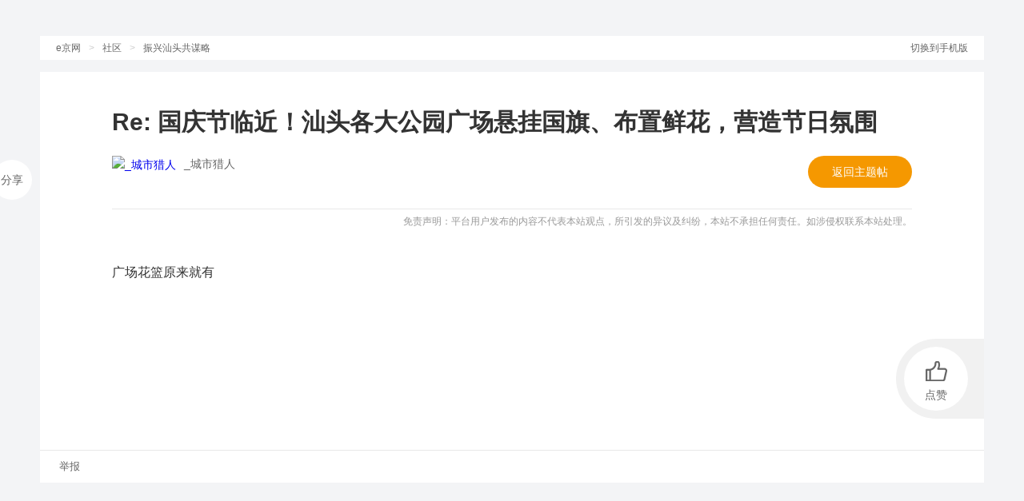

--- FILE ---
content_type: text/html; charset=utf-8
request_url: https://club.st001.com/reply-1066-11589911.html
body_size: 3056
content:
<!DOCTYPE html>
<!--[if lt IE 7]><html lang="zh-CN" class="ie6 no-js"><![endif]-->
<!--[if IE 7]><html lang="zh-CN" class="ie7 no-js"><![endif]-->
<!--[if IE 8]><html lang="zh-CN" class="ie8 no-js"><![endif]-->
<!--[if IE 9]><html lang="zh-CN" class="ie9 no-js"><![endif]-->
<!--[if (gt IE 9)|(!IE)]><!--><html lang="zh-CN" class=""><!--<![endif]-->
<head>
<meta charset="utf-8"/>
<meta http-equiv="Cache-Control" content="no-siteapp" />
<meta name="applicable-device" content="pc" />
<title>Re: 国庆节临近！汕头各大公园广场悬挂国旗、布置鲜花，营造节日氛围 - 振兴汕头共谋略 - 汕头e京网(st001.com)</title>
<meta name="keywords" content="振兴汕头共谋略" />
<meta name="description" content="广场花篮原来就有" />
<meta http-equiv="X-UA-Compatible" content="IE=edge,chrome=1" /><meta name="renderer" content="webkit" /><meta name="force-rendering" content="webkit" /><link rel="dns-prefetch" href="//static.stpk.cn" />
<link href="/css/layout-css?v=JTpdw17r3zvruFWEKXgBrOusf0XWg_ET_2oS8tIjnJM1" rel="stylesheet"/>
<link href="https://static.stpk.cn/social-share.js/1.0.16/css/share.min.css" rel="stylesheet"/>
<link rel="shortcut icon" href="https://static.stpk.cn/favicon.ico"/><link rel="icon" href="https://static.stpk.cn/favicon.ico" type="image/x-icon" />
<script>
function getEleById(id) {return document.getElementById(id)}
var $CONFIG = { location: "", auth: "fail", user: {adults:true} };
var _hmt=_hmt||[];
(function(){
var hm=document.createElement("script");hm.src="//hm.baidu.com/hm.js?d946719d23262d086af661fde3b00ac2";
var s=document.getElementsByTagName("script")[0];s.parentNode.insertBefore(hm,s);
})();
!function(p){"use strict";!function(t){var s=window,e=document,i=p,c="".concat("https:"===e.location.protocol?"https://":"http://","sdk.51.la/js-sdk-pro.min.js"),n=e.createElement("script"),r=e.getElementsByTagName("script")[0];n.type="text/javascript",n.setAttribute("charset","UTF-8"),n.async=!0,n.src=c,n.id="LA_COLLECT",i.d=n;var o=function(){s.LA.ids.push(i)};s.LA?s.LA.ids&&o():(s.LA=p,s.LA.ids=[],o()),r.parentNode.insertBefore(n,r)}()}({id:"K18x6nzMEPzOFDIt",ck:"K18x6nzMEPzOFDIt"});
</script>
<script src="https://static.stpk.cn/combo?/requirejs/require.js,config.js,/lazysizes/5.3.1/lazysizes.min.js"></script>
<script src="https://zhanwei.st001.com/content/init?p=ezeem"></script>
</head>
<body>
<script>
(function(){
var bp=document.createElement("script");var curProtocol=window.location.protocol.split(":")[0];
bp.src=curProtocol==="https"?"https://zz.bdstatic.com/linksubmit/push.js":"http://push.zhanzhang.baidu.com/push.js";
var s=document.getElementsByTagName("script")[0];s.parentNode.insertBefore(bp,s);
})();
</script>
<div id="topbar"></div>
<div class="clearfix" id="wrapper" style="padding-top: 15px">
<div class="imgad-content">
<div class="imgad-1180w"><div class="zwbyegg" id="ezeem_gr_19" data-pid="19" data-responsive="false" data-width="1180" data-height="70"></div><script>(window.$VDA=window.$VDA||[]).push({"pid":19,"key":"ezeem_gr_19"});</script></div>
<div class="imgad-1180w"><div class="zwbyegg" id="ezeem_hy_88" data-pid="88" data-responsive="false" data-width="2360" data-height="140"></div><script>(window.$VDA=window.$VDA||[]).push({"pid":88,"key":"ezeem_hy_88"});</script></div>
</div>
<div class="location-bar"><a id="gotomp" class="location-bar-R" href="https://m.st001.com/thread/1066-11580329.html">切换到手机版</a><a href="http://www.st001.com/" rel="external">e京网</a>&gt;<a href="/">社区</a>&gt;<a href="/1066.html">振兴汕头共谋略</a></div>
<div class="article-content-wrap">
<div class="article-content-title">Re: 国庆节临近！汕头各大公园广场悬挂国旗、布置鲜花，营造节日氛围</div>
<div class="article-content-userinfo">
<a class="article-content-adbtn" href="/thread-1066-11580329.html">返回主题帖</a>
<a class="article-content-userface" href="http://blog.st001.com/338735" target="blog"><img class="lazyloaded" src="//users.st001.com/5F/35/5/338735/face/100100.jpg" alt="_城市猎人" /></a>
<div class="article-content-userinfo-name"><a href="http://blog.st001.com/338735" target="blog">_城市猎人</a></div>
</div>
<div class="statement">免责声明：平台用户发布的内容不代表本站观点，所引发的异议及纠纷，本站不承担任何责任。如涉侵权联系本站处理。</div>
<div class="article-content-main" style="background-position-x:890px">
<div class="article-content-imgad240x130"><div class="zwbyegg" id="ezeem_gs_20" data-pid="20" data-responsive="false" data-width="130" data-height="240"></div><script>(window.$VDA=window.$VDA||[]).push({"pid":20,"key":"ezeem_gs_20"});</script></div>
<article class="detail word-wrap"><p>广场花篮原来就有</p></article>
<div class="clearfix"></div>
</div>
<div class="article-content-share hidden">分享<div id="shareBtn" class="social-share" data-image="http://www.st001.com/images/logo.gif" data-weibo-key="640340726" data-wechat-qrcode-helper="<p>微信里点“发现”，扫一下二维码</p><p>便可将本文分享至好友或朋友圈。</p>" data-wechat-qrcode-size="128" data-sites="wechat,weibo,qq"></div></div>
<div class="article-content-btn"><a class="style1 btn-like" id="like" href="javascript:;" data-fn="fn-like" data-bid="1066" data-tid="11580329" data-rid="11589911">点赞</a></div>
<ul class="article-content-setbar">
<li><a href="https://jubao.st001.com/report.html?referrer=https%3a%2f%2fclub.st001.com%2freply-1066-11589911.html" target="_blank">&nbsp;举报</a></li>
</ul>
</div>
</div>
<div id="footer"></div><script type="text/template" id="tpl-fn-promo">{{template}}</script><script>$CONFIG.viewMode = "";
var $view=getEleById("view_"+(["poster","hot"].indexOf($CONFIG.viewMode)===-1?"all":$CONFIG.viewMode)); !!$view && ($view.className = "current");
require.config({ paths: {"social-share": "social-share.js/1.0.16/js/social-share.min"} });
require(["/js/topic-addition.js", "social-share"], function(addition) {
  addition.init();
  socialShare("#shareBtn", {sites: ["wechat", "weibo", "qq"]});
  getEleById("shareBtn").parentNode.className = "article-content-share";
  var $goto = getEleById("gotomp"), $qrcodeEle;
  $goto.onmouseenter = function (e) {
    if (!$qrcodeEle) {
      let $wrapper = document.createElement("div");
      $wrapper.className = "qrcode-wrapper"
      $wrapper.innerHTML = '<h4>手机扫码访问</h4><div class="qrcode" id="showQRCode"></div>';
      $goto.appendChild($wrapper);
      $qrcodeEle = getEleById("showQRCode");
      new QRCode($qrcodeEle, { text: e.target.dataset.href, width: 164, height: 164, colorDark : "#000000", colorLight : "#ffffff", correctLevel : QRCode.CorrectLevel.H });
    }
    $goto.classList.remove("hide-qrcode");
  }
  $goto.onmouseleave = function (e) {
    e.target.classList.add("hide-qrcode");
  }
});
require(["jquery", "fancybox"], function($) {
  var $fancybox = $("#articleWrap").find(".fancybox");
  $fancybox.on("click", function(e){e.currentTarget.setAttribute("target", "_self")}).fancybox({transitionEffect:"slide",buttons:["slideShow","zoom","close"]});
});</script>
<script>
var $nav = getEleById($CONFIG.location);
!!$nav && ($nav.className = "current");
EGG.lazy=!0;EGG.render();
require(["nav.topbar","ezSidebar","nav.footer"], function(topbar, side){topbar({width:"auto"}, "#topbar"); side({boardId: 1066});});
require.config({paths:{"sweetalert":"sweetalert/2.1.2/sweetalert.min"}});
require(["/js/anti-indulged.min.js"], function(i){i.init($CONFIG.user.adults)});
(function(){var s=document.createElement("script");s.async=true;s.src="//www.st001.com/counter";s.setAttribute("referrerpolicy","no-referrer-when-downgrade");var x=document.getElementsByTagName("script")[0];x.parentNode.insertBefore(s,x)})();
</script>
</body>
</html>

--- FILE ---
content_type: text/css; charset=utf-8
request_url: https://club.st001.com/css/layout-css?v=JTpdw17r3zvruFWEKXgBrOusf0XWg_ET_2oS8tIjnJM1
body_size: 8933
content:
@charset "utf-8";html,body{height:100%}html,body,h3,h4,h5,ul,li,ol,p{margin:0;padding:0}article,aside,details,figcaption,figure,footer,header,hgroup,menu,nav,section{display:block}h3,h4,h5{font-weight:normal}a,input,textarea,button{outline:0;-webkit-tap-highlight-color:transparent}body{background-color:#f3f4f6;font:14px/1.675 'Microsoft YaHei',Verdana,Geneva,sans-serif}li{list-style:none}img{border:0}a{text-decoration:none}button.invalid{border-color:#ccc!important;background-color:#ccc!important}.hide,.hidden{display:none}.show{display:block}.center-block{display:block;margin-right:auto;margin-left:auto}.pull-left{float:left}.pull-right{float:right}.affix{position:fixed}.pr{position:relative}.text-hide{font:0/0 a;color:transparent;text-shadow:none;background-color:transparent;border:0}.word-wrap{white-space:normal;word-break:break-all;word-wrap:break-word}.ellipsis{overflow:hidden;text-overflow:ellipsis;white-space:nowrap}.clearfix:before,.clearfix:after{display:table;content:" ";font-size:0;line-height:0}.clearfix:after{clear:both}a[class*=-btn].loading,label[class*=-btn].loading{position:relative}a[class*=-btn].loading::first-line,label[class*=-btn].loading::first-line {color:transparent}a[class*=-btn].loading::before,label[class*=-btn].loading::before{position:absolute;top:0;right:0;bottom:0;left:0;width:4px;height:4px;margin:auto;content:'';border-radius:100%;box-shadow:0 -10px 0 1px currentColor,10px 0 currentColor,0 10px currentColor,-10px 0 currentColor,-7px -7px 0 .5px currentColor,7px -7px 0 1.5px currentColor,7px 7px currentColor,-7px 7px currentColor;-webkit-animation:spinZoom 1s steps(8) infinite;animation:spinZoom 1s steps(8) infinite}@-webkit-keyframes spinZoom{0%{-webkit-transform:scale(.75) rotate(0)}100%{-webkit-transform:scale(.75) rotate(360deg)}}@keyframes spinZoom{0%{transform:scale(.75) rotate(0)}100%{transform:scale(.75) rotate(360deg)}}.lazyload{opacity:.3}.lazyloading{background:#f7f7f7 url(//static.stpk.cn/images/loading/loader.gif) no-repeat center;opacity:1;transition:opacity 300ms}.pagination{clear:both;*zoom:1;margin:20px 10px 10px;line-height:24px;text-align:right}.pagination:after{content:"";display:block;clear:both;height:0;visibility:hidden}.pagination a,.pagination span,.pagination input{display:inline-block;min-width:14px;margin:10px 3px 18px;padding:1px 5px;border:1px solid #dbdbdb;border-radius:3px;background-color:#fff;font:14px/1.675 Tahoma,Arial,Helvetica,sans-serif;text-align:center}.pagination a{color:#999;text-decoration:none}.pagination a:hover,.pagination a:active{color:#666;text-decoration:underline}.pagination span.current{border-color:#eee;color:#333}.pagination input{width:20px;margin-top:-4px;padding:4px 5px}.pagination span.disabled,.pagination span.previous,.pagination span.next{display:none}.errorview-tips{clear:both;margin:4em auto 2em;color:#333;text-align:center;font-size:20px;font-weight:700}.err-tips{clear:both;margin-top:2em;margin-bottom:2em;text-align:center}.deleted-tips{clear:both;margin:0;color:#666;font-size:14px;-webkit-user-select:none;-moz-user-select:none;-ms-user-select:none;user-select:none}.separation{margin-top:.5em;margin-bottom:.5em}.swal-ezeem .swal-title{font-size:26px}.swal-ezeem-warning{width:516px}.swal-ezeem-warning .swal-text{color:#333;text-align:center}#wrapper{width:1180px;padding:0 10px;margin:auto}.title-typeA{clear:both;height:40px;padding:0 15px;font-size:16px;line-height:40px;color:#666;border-bottom:1px solid #e1e1e1}.title-typeA span{display:block;float:left;margin:10px 10px 10px 0;width:5px;height:20px;border-radius:2px;background-color:#f03}.title-typeA .more{float:right;font-size:12px;color:#999}.title-typeB{clear:both;height:40px;font-size:16px;line-height:40px;color:#666;border-bottom:1px solid #f03}.title-typeB a{display:block;float:left;width:33%;height:40px;color:#666;text-align:center}.title-typeB a:last-child{width:34%}.title-typeB .current,.title-typeB a:hover{color:#fff;font-weight:bold;background-color:#f03}.imgad-200x100{display:block;width:200px;height:100px;margin-bottom:10px}.imgad-200x100 img{width:200px;height:100px;border-radius:3px}.imgad-content{width:1180px;overflow:hidden;margin-bottom:10px;font-size:0;line-height:0}.imgad-content a{font-size:0;line-height:0}.imgad-content a img{border-radius:2px}.imgad-content .imgad-1180w,.imgad-580w,.imgad-280w{clear:both;width:1200px;overflow:hidden;margin-bottom:10px}.imgad-content .imgad-1180w img{width:1180px}.imgad-content .imgad-580w img{width:580px}.imgad-content .imgad-580w .zwbyegg{float:left;width:580px;margin-right:20px}.imgad-content .imgad-580w .zwbyegg:last-child{padding:0}.imgad-content .imgad-280w img{width:280px}.imgad-content .imgad-280w .zwbyegg{float:left;width:280px;margin-right:20px}.imgad-content .imgad-280w .zwbyegg:last-child{margin-right:0}.column-header{margin-bottom:20px;border-bottom:1px solid #ccc;background-color:#fff}.column-header-content{width:1120px;height:80px;margin:0 auto;padding:10px 30px}.column-header-logo{float:left;padding-top:5px}.column-header-nav{float:left;margin-left:100px;padding:25px 0}.column-header-nav a{float:left;height:30px;margin:0 10px;padding:0 20px;font-size:18px;line-height:30px;color:#333;display:block;border-radius:15px}.column-header-nav .current{background-color:#e8e8e8}.user-tag{height:20px;margin-left:5px;padding:0 5px;font-size:12px;line-height:20px;text-align:center;border-width:1px;border-style:solid;border-radius:10px}.user-tag-talent{color:#83bbff;border-color:#83bbff}.article-item-wrap{background:#fff}.article-item-content{position:relative;background-color:#fff;padding-top:10px;overflow:hidden;border-bottom:1px dotted #e8e8e8}.article-item-content:last-child{border-bottom:0}.article-item-content:hover{background:#f6fbff}.article-item-content .article-title{padding:0 20px 10px 70px;font-size:18px;line-height:24px;display:block}.article-item-content .article-title img{width:20px;vertical-align:middle}.article-item-content .article-title a:link{color:#333}.article-item-content .article-title a:visited{color:#06c}.article-item-content .article-title a.fcAA0000{color:#a00}.article-item-content .article-title a.fc000000{color:#000}.article-item-content .article-title a.fc0080C0{color:#0080c0}.article-item-content .article-title a.fcFF6600{color:#f60}.article-item-content .article-title a.fc00AA00{color:#0a0}.article-item-content .article-title a.fcFF0000{color:red}.article-item-content .article-title a.proTips{color:#f90;font-size:13px}.article-item-content .article-imgitem{position:relative;width:630px;height:180px;overflow:hidden;padding:10px 0 10px 60px}.article-item-content .article-imgitem a{float:left;display:block;width:180px;height:180px;margin:0 10px}.article-item-content .article-imgitem img{display:inline-block;min-width:100%;height:100%;vertical-align:middle}.article-item-content .article-item-otherinfo{clear:both;padding:0 20px 20px 20px;font-size:12px;line-height:20px;color:#999;overflow:hidden}.article-item-content .article-item-otherinfo-label{float:left;padding:0 8px;background:#999;font-size:12px;color:#fff}.article-item-content .article-item-otherinfo-date{float:right}.article-item-content .article-item-otherinfo a,.article-item-otherinfo span{padding-left:18px;color:#999}.article-imgitem-more{position:absolute;right:10px;bottom:25px;height:16px;padding:4px 4px 4px 23px;font-size:13px;line-height:16px;color:#fff;background:rgba(0,0,0,.5) url(/images/img-icon-more.png) no-repeat 5px;background-size:14px}.article-item-userinfo{position:relative;padding:10px 10px 10px 20px;overflow:hidden}.article-item-userface{float:left;margin-right:10px}.article-item-userface img{width:40px;border-radius:50%}.article-item-userinfo-name{float:left;font-size:14px;color:#666;line-height:20px}.article-item-userinfo-name a span{margin:0 5px;padding:0 5px;font-size:12px;color:#999;border:.05vw solid #e8e8e8}.article-item-userinfo-name a{color:#666}.article-item-userinfo-name img{height:20px;margin:0 5px -5px 5px;border-radius:0}.article-item-userinfo-date{font-size:12px;color:#999}.article-item-userinfo-date span{padding:0 8px}.article-item-userinfo-label{position:absolute;top:10px;right:20px;padding:0 4px;background:#999;font-size:12px;color:#fff}.article-item-otherbtn{clear:both;font-size:12px;line-height:34px;text-align:center;overflow:hidden;display:-webkit-box;display:-webkit-flex;display:-ms-flexbox;display:-webkit-box;display:-webkit-flex;display:-ms-flexbox;display:flex;-webkit-align-items:center}.article-item-otherbtn a{color:#666;flex:1}.article-item-otherbtn a:last-child{border:0}.article-item-otherbtn a img{width:20px;margin:0 5px -6px 0}.article-item-otherbtn a:active{background-color:#f8f8f8}.article-item-otherbtn .likeit{color:#f93448}.article-item-userinfo-forumlabel{position:absolute;top:10px;right:20px;margin-top:-2px;padding:0 10px;background-color:#dde9fa;font-size:14px;color:#06c;border-radius:3px}.club-article{position:relative;width:850px;padding-bottom:25px}.club-article .forum-tag{width:818px;height:45px;padding:0 16px;border-top:1px solid #f03;background:#fff}.club-article .forum-tag a{float:left;width:102px;height:40px;font-size:16px;line-height:40px;color:#666;text-align:center;display:block;background:#fff url(/images/cutoff-line.png) no-repeat right center}.club-article .forum-tag a:last-child{background-image:none}.club-article .forum-tag .current{height:40px;margin:0;font-size:18px;line-height:40px;color:#fff;font-weight:bold;background:#f03;border-radius:0 0 5px 5px}.club-main-wrap{clear:both;width:850px;float:left}.club-sidebar{width:310px;float:right}.club-forum{background:#fff}.club-forum-tag{width:290px;height:30px;padding:10px 10px;border-top:1px solid #f03;background:#fff}.club-forum-tag a{float:left;width:72px;height:30px;font-size:14px;line-height:30px;color:#666;text-align:center;display:block;background:#fff url(/images/cutoff-line.png) no-repeat right center}.club-forum-tag a:last-child{background-image:none}.club-forum-tag .current{height:30px;margin:0;font-size:16px;line-height:30px;color:#fff;font-weight:bold;background:#f03;border-radius:5px}.club-forum-item{padding:10px 20px 20px 20px;overflow:hidden;overflow:hidden}.club-forum-item a{float:left;width:90px;height:84px;padding:10px 0;display:block;font-size:12px;color:#666;line-height:150%;text-align:center;overflow:hidden;border-radius:10px}.club-forum-item a img{width:60px;height:60px;margin:0 auto 5px auto;display:block;border-radius:25px}.club-forum-item a:hover{background:#f6fbff}.location-bar{height:30px;margin-bottom:15px;padding:0 10px;font-size:12px;line-height:30px;color:#ccc;background:#fff}.location-bar a{padding:0 10px;color:#666}.location-bar a:hover{color:#2561c7}.location-bar .active{padding:0 10px;color:#2561c7}.location-bar-R{position:relative;float:right}.location-bar-R .qrcode-wrapper{position:absolute;top:0;right:-10px;z-index:9;width:200px;height:224px;border:1px solid #eee;box-shadow:0 2px 10px #aaa;background-color:#fff;color:#666;text-align:center}.location-bar-R.hide-qrcode .qrcode-wrapper{display:none}.location-bar-R .qrcode-wrapper h4{height:32px;margin:0;padding:0;background-color:#f3f3f3;font-size:16px;line-height:32px}.location-bar-R .qrcode-wrapper .qrcode{width:164px;margin:12px auto}.location-bar-R .qrcode-wrapper .help p{margin:0;padding:0;line-height:16px}.article-forum-banner{width:850px;margin-top:15px;margin-bottom:15px;background-color:#d5d5d5}.article-forum-banner img{width:100%;vertical-align:middle}.article-forum-info{position:relative;width:810px;height:60px;padding:20px;background-color:#fff}.article-forum-face{width:60px;float:left}.article-forum-face img{width:100%}.article-forum-base{margin:0 80px;font-size:20px;line-height:30px;color:#666}.article-forum-base p{margin:0;padding:0;font-size:14px;color:#999}.article-forum-base span{padding:0 10px}.article-forum-base span:first-child{padding-left:0}.article-forum-base-management{float:right}.article-forum-base-management a{color:#666}.forum-btn-group{position:absolute;top:20px;right:100px;text-align:right}.article-forum-follow{padding:3px 10px;font-size:14px;color:#fff;line-height:26px;text-align:center;border-radius:15px;background-color:#ccc}.article-forum-following{padding:3px 10px;font-size:14px;color:#fff;line-height:26px;text-align:center;border-radius:15px;background-color:#e73935}.article-forum-QLcode{position:absolute;top:20px;right:20px;width:50px;height:50px;padding:5px;background-color:#f1f1f1}.article-forum-QLcode div{position:absolute;top:0;right:0;z-index:100;width:200px;height:200px;padding:6px;border:1px solid #f1f1f1;background-color:#fefefe}.article-forum-QLcode img{width:60px;height:60px}.forum-articleNav-state{width:720px;height:40px;padding:5px 130px 0 0;border-bottom:1px solid #f03}.forum-articleNav-state a{float:left;height:34px;margin:4px 0 0 5px;padding:0 15px;font-size:14px;line-height:34px;color:#666;text-align:center;display:block;background:#f1f1f1;border:1px solid #dadada;border-radius:5px 5px 0 0}.forum-articleNav-state a:hover{background:#fff;border:1px solid #dadada}.forum-articleNav-state .current{height:40px;margin:0;font-size:16px;line-height:40px;color:#fff;font-weight:bold;background:#f03;border-radius:5px 5px 0 0;border:0}.forum-articleNav-state .current:hover{background:#f03;border:0}.forum-articleNav-state .release{position:absolute;right:10px;top:5px;width:60px;height:30px;font-size:14px;line-height:30px;color:#fff;text-align:center;background:#f59800;display:block;border-radius:5px;border:0}.forum-articleNav-state .release:hover{background:#f03;color:#fff;border:0}.forum-articleNav-tag{top:46px;width:818px;height:45px;font-size:14px;line-height:42px;padding:0 16px;background:#fff}.forum-articleNav-tag span{float:left;color:#999}.forum-articleNav-tag a{float:left;height:30px;margin-top:6px;padding:0 7.4px;font-size:14px;line-height:30px;color:#666;text-align:center;display:block;background:url(/images/cutoff-line.png) no-repeat 100% 50%}.forum-articleNav-tag a:hover{color:#4aabfd}.forum-articleNav-tag a:last-child{background-image:none}.forum-articleNav-tag .current{height:30px;font-size:14px;line-height:30px;color:#2561c7;font-weight:bold;font-weight:bold;border-radius:5px}.forum-articleNav-tag .release{position:absolute;right:10px;top:0;width:60px;height:30px;font-size:14px;line-height:30px;color:#fff;text-align:center;background:#f59800;display:block;border-radius:5px}.forum-articleNav-tag .release:hover{background:#f03;color:#fff}.forum-event{background-color:#fff}.forum-event-item{padding:20px}.forum-event-item-content{clear:both;margin:0 0 15px 0;padding-bottom:15px;background-color:#fff;display:block;overflow:hidden;border-bottom:1px dotted #e8e8e8}.forum-event-item-content:hover h5{color:#06c}.forum-event-item forum-event-item-content a{display:block;color:#333}.forum-event-item img{float:left;width:96px;height:64px}.forum-event-item h5{margin-left:96px;padding:0 0 0 10px;font-size:16px;font-weight:normal}.forum-event-item p{height:36px;overflow:hidden;margin-left:96px;padding:5px 0 0 10px;color:#999;font-size:12px;line-height:18px;text-overflow:ellipsis}.forum-event-btn{font-size:20px;line-height:50px;color:#fff;text-align:center;background-color:#f59800;display:block;border-radius:10px}.forum-event-btn:hover{background-color:#d88600}.forum-talent{background:#fff;margin-bottom:20px}.forum-talent-item{padding:20px}.forum-talent-item-content{clear:both;margin:0 0 10px 0;padding-bottom:10px;background-color:#fff;display:block;overflow:hidden;border-bottom:1px dotted #e8e8e8}.forum-talent-item-content:hover strong{color:#06c}.forum-talent-item,.forum-event-item-content a{display:block;color:#333}.forum-talent-item img{float:left;width:50px;height:50px}.forum-talent-item strong{display:block;margin-left:50px;padding-left:10px;font-size:14px;font-weight:normal;color:#333}.forum-talent-item em{display:block;margin-left:50px;padding:5px 0 0 10px;font-size:12px;font-style:normal;line-height:18px;color:#999}.article-content-imgad240x130{float:right;padding-left:30px}.article-content-imgad240x130 img{width:130px;height:240px;box-shadow:0 10px 10px rgba(0,0,0,.1);border-radius:3px}.article-content-wrap{position:relative;background:#fff;margin-bottom:20px}.article-content-title{margin-top:0;margin-bottom:0;padding:40px 90px 0 90px;color:#333;font-size:30px;font-weight:600;line-height:1.5}.article-content-title .tips{color:#f30;font-size:20px;font-weight:400}.article-content-userinfo{height:46px;padding:20px 0;border-bottom:1px solid #e8e8e8;-webkit-user-select:none;-moz-user-select:none;-ms-user-select:none;user-select:none}.article-content-wrap .article-content-userinfo{position:relative;margin:0 90px}.article-content-userface{float:left;margin-right:10px}.article-content-userface img{width:40px;border-radius:50%}.article-content-userinfo-name{float:left;font-size:14px;color:#666;line-height:20px}.article-content-userinfo-name a span{margin:0 5px;padding:0 5px;font-size:12px;color:#999;border:.05vw solid #e8e8e8}.article-content-userinfo-name a{color:#666}.article-content-userinfo-name em{margin-left:4px;padding:1px 2px;border-radius:3px;color:#fff;font-size:11px;font-weight:300;font-style:normal;-webkit-transform:scale(.9,.9)}.article-content-userinfo-name .talent{background-color:#f59800}.article-content-userinfo-name .bizId{background-color:#3952ce}.article-content-userinfo-name .bizId-exp{background-color:#ccc;color:#fff}.article-content-userinfo-name .depot{background-color:#e12e2e}.article-content-userinfo-name img{height:20px;margin:0 5px -5px 5px;border-radius:0}.article-content-userinfo-date{font-size:12px;color:#999}.article-content-userinfo-date span{padding-left:10px}.article-content-userinfo-label{position:absolute;top:10px;right:20px;padding:0 4px;background:#999;font-size:12px;color:#fff}.article-content-follow{position:absolute;top:20px;right:0;padding:0 10px;font-size:14px;color:#fff;line-height:26px;text-align:center;border-radius:15px;background:#ccc;display:block}.article-content-following{position:absolute;top:20px;right:0;padding:0 10px;font-size:14px;color:#fff;line-height:26px;text-align:center;border-radius:15px;background:#e73935;display:block}.article-content-share{position:fixed;top:200px;left:50%;z-index:1;margin-left:-650px;width:40px;padding:5px;font-size:14px;color:#666;line-height:40px;text-align:center;border-radius:25px;background:#fff;display:block}.article-content-share .social-share .social-share-icon{transition:background .6s ease-out 0s,font-size .3s ease-in}.article-content-share .social-share .social-share-icon:hover{font-size:22px}.article-content-share .social-share .icon-wechat .wechat-qrcode{top:-94px;left:50px;height:220px}.article-content-share .social-share .icon-wechat .wechat-qrcode:after{top:50%;left:-8px;margin-top:-6px;border-width:6px 8px 6px 6px;border-color:transparent #fff transparent transparent}.article-content-share .social-share .icon-wechat .wechat-qrcode .qrcode{width:133px}.article-content-adbtn{position:absolute;top:20px;right:0;height:40px;width:130px;font-size:14px;color:#fff;line-height:40px;text-align:center;border-radius:20px;background:#f59800;display:block}.article-content-adbtn:hover{background:#e73935}.article-content-main{margin:0 50px;padding:40px;color:#333;font-size:16px;line-height:1.75;text-align:justify}.article-content-main .detail{float:left;width:840px;min-height:180px}.article-content-main img,.article-comment-content-main img{min-width:22px;max-width:100%}.article-content-main p,.article-content-main div,.article-comment-content-main p,.article-comment-content-main div{min-height:1em;margin-bottom:1em}.article-content-main img{max-width:840px}.article-content-main .lazyload,.article-comment-content-main .lazyload,.article-content-main .lazyloading,.article-comment-content-main .lazyloading{display:block;margin-right:auto;margin-left:auto;padding:64px}.article-content-btn{position:absolute;right:0;bottom:80px;height:80px;min-width:90px;overflow:hidden;padding:10px;border-radius:50px 0 0 50px;background-color:#f1f1f1;text-align:center;-webkit-transition:all .5s ease-in-out;-moz-transition:all .5s ease-in-out;-o-transition:all .5s ease-in-out;transition:all .5s ease-in-out}.article-content-btn:hover{padding-right:40px;background-color:#f59800;-webkit-transform:scale(1);-moz-transform:scale(1);-o-transform:scale(1);-ms-transform:scale(1);transform:scale(1)}.article-content-btn a{float:left;display:block;width:80px;height:30px;margin-right:10px;padding-top:50px;border-radius:40px;color:#666;font-size:14px;line-height:20px;text-align:center;-webkit-transition:all .5s ease-in-out;-moz-transition:all .5s ease-in-out;-o-transition:all .5s ease-in-out;transition:all .5s ease-in-out}.article-content-btn a:hover,.article-content-btn a.active{border-color:#f59800;background-position:center -80px;box-shadow:0 2px 3px rgba(0,0,0,.3);color:#f59800;-webkit-transform:scale(1);-moz-transform:scale(1);-o-transform:scale(1);-ms-transform:scale(1);transform:scale(1)}.article-content-btn .style1{background:#fff url(/images/article-icon01.png) no-repeat center 0}.article-content-btn .style2{background:#fff url(/images/article-icon02.png) no-repeat center 0}.article-content-talentCard{position:relative;height:96px;width:520px;margin:40px 0 30px 85px;padding:10px 20px;border-radius:10px;border:1px solid #e8e8e8}.article-content-talentCard .talentCard-userface{position:absolute;display:block;width:80px;height:80px;overflow:hidden;margin:8px 0 0 -40px;border-radius:40px;background-color:#f1f1f1;-webkit-transition:all .5s ease-in-out;-moz-transition:all .5s ease-in-out;-o-transition:all .5s ease-in-out;transition:all .5s ease-in-out}.article-content-talentCard .talentCard-userface:hover{box-shadow:0 10px 10px rgba(0,0,0,.2);-webkit-transform:scale(1.1);-moz-transform:scale(1.1);-o-transform:scale(1.1);-ms-transform:scale(1.1);transform:scale(1.1)}.article-content-talentCard .talentCard-userface img{width:80px;height:80px}.article-content-talentCard .talentCard-username{margin-left:60px;color:#333;font-weight:bold;font-size:16px;line-height:30px}.article-content-talentCard .talentCard-username span{margin-left:10px;color:#f59800;font-size:14px;font-weight:normal}.article-content-talentCard .talentCard-about{margin-left:60px;font-size:14px;color:#666;line-height:18px}.article-content-talentCard .talentCard-about a{display:block;height:20px;width:130px;margin-top:5px;border-radius:10px;background-color:#7eb8ff;color:#fff;font-size:12px;line-height:20px;text-align:center;-webkit-transition:all .5s ease-in-out;-moz-transition:all .5s ease-in-out;-o-transition:all .5s ease-in-out;transition:all .5s ease-in-out}.article-content-talentCard .talentCard-about a:hover{padding:0 10px;background-color:#f59800;-webkit-transform:scale(1);-moz-transform:scale(1);-o-transform:scale(1);-ms-transform:scale(1);transform:scale(1)}.article-content-talentCard .talentCard-QL{float:right;height:80px;margin:10px 0 0 10px;padding-left:10px;border-left:1px solid #e8e8e8}.article-content-talentCard .talentCard-QL img{height:80px;width:80px}.article-content-setbar{height:40px;padding:0 20px;font-size:13px;line-height:40px;color:#666;border-top:1px solid #e8e8e8}.article-content-setbar a{color:#666}.article-content-setbar li{float:right;margin-left:14px;color:#666}.article-content-setbar li>a:hover{text-decoration:none}.article-content-setbar li:first-child{float:left;margin-left:0}.article-content-setbar li div,.article-comment-content-otherbtn li div{position:absolute;z-index:9;display:none;width:78px;border:1px solid #ccc;background-color:#fff}.article-content-setbar li div{top:30px;right:0}.article-content-setbar li div a,.article-comment-content-otherbtn li div a{display:block;padding-right:7px;padding-left:7px;border-bottom:1px solid #ccc;line-height:28px}.article-content-setbar li div a:last-child,.article-comment-content-otherbtn li div a:last-child{border-bottom:0}.article-content-setbar li div a:hover,.article-comment-content-otherbtn li div a:hover{background-color:#e3e3e3}.article-content-setbar li:hover div,.article-comment-content-otherbtn li:hover div{display:block}.article-content-setbar img{width:20px;margin:0 3px -5px 0}.article-content-likeitem{padding:10px;margin-bottom:20px;overflow:hidden;text-align:center}.article-content-likeitem img{width:50px;margin:0 2px 5px 2px;border-radius:50%}.article-comment-wrap{margin-bottom:10px}.article-comment-content{padding:15px 40px;margin-bottom:10px;background:#fff;overflow:hidden}.article-comment-content-jin{background:#fff url(//static.stpk.cn/images/club/jinp.png) no-repeat 994px 12px}.article-comment-content-main{padding:20px 0;font-size:16px;line-height:1.675;color:#333;text-align:justify}.article-comment-content-main img{max-width:890px}.article-comment-content-quote{padding:20px;max-height:100px;margin:20px 0 10px 0;font-size:13px;color:#666;line-height:20px;overflow:hidden;background:#f4f4f4}.article-comment-content-otherbtn{float:right;height:26px;margin-top:10px}.article-comment-content-otherbtn li{float:left;margin-right:14px}.article-comment-content-otherbtn li:last-child{margin-right:0}.article-comment-content-otherbtn li div{top:25px;left:0}.article-comment-content-otherbtn .likeit{color:#f93448}.article-comment-content-otherbtn a{font-size:15px;color:#999}.article-comment-content-otherbtn img{height:20px;margin:0 3px -5px 0}.article-comment-btn{position:fixed;z-index:99;bottom:0;left:0;width:100vw;border-top:.05vw solid #e8e8e8;background:#fff}.article-comment-btn a{display:block;padding:10px 10px 10px 40px;margin:13px 20px;height:20px;font-size:14px;line-height:20px;color:#999;border:.05vw solid #e8e8e8;background:url(/iamges/article-icon-commet.png) no-repeat 8px 5px;background-size:26px}.article-comment-btn a:active{background-color:#f1f1f1}.quote{margin-bottom:7px;padding:6px;border:1px solid #ccc;border-radius:3px;background-color:#f3f3f3;color:#666;font-size:13px}.quote blockquote{margin:0}.quote blockquote .quote-summary:before,.quote blockquote .quote-summary:after{content:""}.quote blockquote .quote-note{color:#999;font-size:12px}.ModifyMark{clear:both;height:28px;margin-top:1em;color:#666;font-size:13px;line-height:28px}.article-content-wrap .statement{clear:both;color:#999;margin:5px 90px 0;font-size:12px;text-align:right}.article-content-wrap .article-promo-tips{margin:0 auto 16px;padding:10px;background-color:#ffe4de;font-size:13px;line-height:1.675;white-space:normal}.article-content-wrap .article-report-tip{position:relative;margin-top:-12px;color:#999;font-size:14px;white-space:nowrap}.article-content-wrap .article-report-tip fieldset{height:96px;margin-bottom:10px;padding:5px 10px 7px;border:1px dotted #ccc}.article-content-wrap .article-report-tip legend{padding-right:3px;padding-left:3px;color:#666;font-weight:700}.article-content-wrap .article-report-tip p{margin-bottom:4px}.article-content-wrap .article-report-tip span{position:absolute;top:16px;right:6px}.article-content-wrap .article-report-tip image{padding:0;border:0}.article-filterbar{height:40px;font-size:15px;line-height:38px;color:#666;background:#fff;border-bottom:1px solid #e8e8e8}.article-filterbar-tag{float:left;width:70%;overflow:hidden}.article-filterbar-tag a{float:left;padding:0 4vw;height:38px;color:#999;display:block}.article-filterbar-tag .current{border-bottom:2px solid #e73935;color:#666}.article-filterbar-type{position:relative;float:right}.article-filterbar-type a{color:#999;display:block;padding:0 15px}.article-filterbar-type a:active{background-color:#f8f8f8}.article-filterbar-type img{width:16px;margin:0 0 -2px 5px}.article-forum-addnew-btn{position:fixed;z-index:99;bottom:8px;left:50%;width:40px;height:42px;margin-left:-20px;display:block;background:url(/iamges/tabber-icon-03.png) no-repeat 0 -70px;background-size:100%;overflow:hidden;text-indent:-100vw}.article-forum-addnew-btn:active{background:url(/iamges/tabber-icon-03.png) no-repeat 0 -10px;background-size:100%}.forumItem-main{width:1180px;margin:0 auto 40px auto}.forumItem-main-nav{height:50px;margin-bottom:20px;padding:0 10px 0 20px;background-color:#fff}.forumItem-main-nav a{float:left;margin:10px 20px 10px 0;padding:0 15px;font-size:16px;line-height:30px;color:#333;display:block}.forumItem-main-nav a:hover,.forumItem-main-nav .current{color:#fff;background-color:#f59800;border-radius:5px}.forumItem-main-nav-add{float:right}.forumItem-main-nav-add a{background-color:#f1f1f1;border-radius:5px}.forumItem-wrap{padding:20px 0 0 20px;background:#fff;margin-bottom:20px}.forumItem-wrap-title{margin-bottom:20px;font-size:24px;color:#666;font-weight:bold}.forumItem-wrap ul{margin:0;padding:0;overflow:hidden}.forumItem-wrap li{float:left;width:250px;height:60px;margin:0 15px 15px 0;padding:10px;border:1px solid #e8e8e8;overflow:hidden;border-radius:5px}.forumItem-wrap li:hover{background-color:#f6fbff}.forumItem-wrap li img{float:left;display:block;width:60px;height:60px;border-radius:3px}.forumItem-wrap a{display:block}.forumItem-wrap p{margin-left:70px;font-size:16px;line-height:200%;color:#333}.forumItem-wrap span{margin-left:70px;font-size:12px;line-height:200%;color:#999;display:block}.forumItem-more{clear:both;width:160px;margin:auto;font-size:12px;line-height:300%;text-align:center;color:#fff;background-color:#f16466;border-radius:10px 10px 0 0;display:block}.forumItem-more:hover{background-color:#f03}.layer-reward{}.layer-reward-title{padding:20px 0;font-size:18px;line-height:2;color:#f59800;text-align:center;font-weight:bold}.layer-reward-title img{width:50px;display:block;margin:auto}.layer-reward-content{}.layer-reward-item{padding:10px 20px;display:-webkit-box;display:-webkit-flex;display:-ms-flexbox;display:-webkit-box;display:-webkit-flex;display:-ms-flexbox;display:flex;-webkit-align-items:center}.layer-reward-item a{flex:1;display:block;margin-right:14px;font-size:17px;line-height:50px;color:#999;text-align:center;border:1px solid #999;border-radius:10px}.layer-reward-item a span{font-size:12px;font-weight:normal}.layer-reward-item a:last-child{margin:0}.layer-reward-item a:hover{color:#f59800;border:1px solid #f59800}.layer-reward-item .active,.layer-reward-item .active:hover{color:#fff;font-weight:bold;border:1px solid #f59800;border-radius:10px;background-color:#f59800}.layer-reward-input{float:right;-webkit-appearance:none;border-radius:0;height:26px;width:75%;font-size:14px;font-weight:lighter;text-align:right;color:#333;border:0;background-color:#fff}.layer-reward-btn{padding:30px 140px;display:-webkit-box;display:-webkit-flex;display:-ms-flexbox;display:-webkit-box;display:-webkit-flex;display:-ms-flexbox;display:flex;-webkit-align-items:center}.layer-reward-btn a{margin:10px;display:block;flex:1;font-size:15px;line-height:46px;text-align:center;color:#666;background:#f1f1f1;border-radius:10px}.layer-reward-btn a:active{background-color:#e8e8e8}.layer-reward-btn .btn-confirm{background-color:#f9485a;color:#fff}.layer-reward-btn .btn-confirm:active{background-color:#e64949;color:#fff}.ej-cell-access{padding:10px 4vw 10px 4vw;font-size:15px;line-height:30px;color:#333;border-bottom:1 solid #e8e8e8;display:block;font-weight:lighter}.ej-cell-access:active{background-color:#f8f8f8}.ej-cell-access-viewmore{padding-right:30px;background:url(/images/cell-access-viewmore.png) no-repeat right center;background-size:20px auto}#promo-container .form-promo-info{-webkit-user-select:none;-moz-user-select:none;user-select:none}#promo-container .promo-user-msg{width:686px;padding-left:14px;border-radius:20px;background-color:#f1f1f1;font-size:14px;line-height:36px}#promo-container .promo-user-msg span{padding:0 5px;color:#f59800;font-size:16px;font-weight:bold}#promo-container .promo-user-msg a{float:right;display:block;padding:0 20px;border-radius:20px;background-color:#f59800;color:#fff;font-size:14px}#promo-container .publishBox-business-type{width:700px;padding:14px 0}#promo-container .publishBox-business-type-tag{padding:14px 0}#promo-container .publishBox-business-payment{padding:14px 20px 0 20px}.article-item-content .article-title .adv-tips,.article-content-title .adv-tips{padding:1px 2px;color:#999;line-height:1}.article-item-content .article-title .adv-tips{font-size:12px}.article-content-title .adv-tips{font-size:14px;font-weight:400}@charset "utf-8";#publish-container{clear:both;*zoom:1;margin-top:12px;margin-bottom:14px;padding-top:20px;padding-bottom:20px;background-color:#fff;color:#333;font:14px/1.675 'Microsoft YaHei',Verdana,Geneva,sans-serif}#publish-container:after{content:".";display:block;clear:both;height:0;visibility:hidden}#publish-container a,#publish-container input,#publish-container textarea,#publish-container button,#publish-container select{outline:0;-webkit-tap-highlight-color:transparent}#publish-container a{text-decoration:none}#publish-container .fl{float:left}#publish-container .fr{float:right}#publish-container .note-toolbar{background-color:#f5f5f5}#publish-container .note-btn{border-color:#ccc}#publish-container .note-editing-area p{min-height:1em;margin-bottom:0!important}#publish-container .note-editing-area img{max-width:100%}#publish-container .note-frame .note-editable{font-size:16px}#publish-container .note-frame .note-editable,#publish-container .note-frame p{color:#333}#publish-container .note-editor.note-frame{border:1px solid #dedede}#publish-container .note-editor.note-frame .note-editing-area .note-codable{color:#eee}#publish-container .note-editor.note-frame.fullscreen{z-index:10001}.note-modal-content{margin-top:50px!important}.ez-dialog-inner-wrap{position:relative;width:540px;min-height:126px;max-height:384px;overflow-y:auto;font-size:14px;line-height:1.6}.ez-dialog-inner-wrap .uploader-list{overflow-y:hidden;padding-right:-20px;-webkit-box-sizing:border-box;-moz-box-sizing:border-box;box-sizing:border-box;*zoom:1}.ez-dialog-inner-wrap .uploader-list:after{content:".";display:block;clear:both;height:0;visibility:hidden}.ez-dialog-inner-wrap .alert{padding:20px 10px;border-radius:0;background-color:#f5f5f5;color:#000;text-align:center}.ez-dialog-inner-wrap .alert p{margin-top:0;margin-bottom:0;line-height:1.675}.ez-dialog-inner-wrap .alert p:first-child{padding-top:6px}.ez-dialog-inner-wrap .alert p:last-child{padding-bottom:6px}.ez-dialog-inner-wrap .alert .note-icon{margin-right:5px}.ez-dialog-inner-wrap .alert-success{color:#3c763d!important;background-color:#dff0d8!important}.ez-dialog-inner-wrap .alert-info{color:#31708f!important;background-color:#d9edf7!important}.ez-dialog-inner-wrap .alert-warning{color:#8a6d3b!important;background-color:#fcf8e3!important}.ez-dialog-inner-wrap .alert-danger{color:#a94442!important;background-color:#f2dede!important}.ez-dialog-inner-wrap .uploader-list .file-item .alert-warning{padding:5px 7px;white-space:normal;white-space:-moz-pre-wrap;white-space:-o-pre-wrap;white-space:pre-wrap;word-break:break-all;word-wrap:break-word}.ez-dialog-inner-wrap .uploader-list .thumbnail .alert-warning{height:86px;text-align:left}.ez-dialog-inner-wrap .uploader-list .file-item{position:relative;float:left;margin:0 16px 16px 0;padding:4px}.ez-dialog-inner-wrap .uploader-list .upload-state-done:after{position:absolute;right:4px;bottom:4px;z-index:15px;width:40px;height:40px;background:url(https://static.stpk.cn/webuploader/0.1.5/success.png) no-repeat}.ez-dialog-inner-wrap .uploader-list .file-item .info{position:absolute;right:4px;bottom:4px;left:4px;z-index:10;height:20px;overflow:hidden;background-color:rgba(0,0,0,.6);color:#fff;white-space:nowrap;text-overflow:ellipsis;font-size:12px;line-height:20px}.uploader-list .thumbnail{width:100px;height:100px;border:1px solid #ddd;border-radius:4px;background-color:#fff;-webkit-transition:all .2s ease-in-out;transition:all .2s ease-in-out}.uploader-list .thumbnail>img{display:block;max-width:100%;margin-right:auto;margin-left:auto;vertical-align:middle}.uploader-list .thumbnail .state{position:absolute;top:4px;right:4px;left:4px;min-height:20px;background-color:rgba(0,0,0,.6);color:#fff;font-size:14px;text-align:center}.uploader-list .thumbnail .state.error{background-color:red;color:#fff}.file-item .progress{position:absolute;right:4px;bottom:-4px;left:4px;z-index:15;height:4px;overflow:hidden;margin:0;padding:0;border-radius:0;background:transparent}.file-item .progress span{display:block;overflow:hidden;width:0;height:100%;background:#d14 url(https://static.stpk.cn/webuploader/0.1.5/progress.png) repeat-x;-webit-transition:width 200ms linear;-moz-transition:width 200ms linear;-o-transition:width 200ms linear;-ms-transition:width 200ms linear;transition:width 200ms linear;-webkit-animation:progressmove 2s linear infinite;-moz-animation:progressmove 2s linear infinite;-o-animation:progressmove 2s linear infinite;-ms-animation:progressmove 2s linear infinite;animation:progressmove 2s linear infinite;-webkit-transform:translateZ(0)}@-webkit-keyframes progressmove{0%{background-position:0 0}100%{background-position:17px 0}}@-moz-keyframes progressmove{0%{background-position:0 0}100%{background-position:17px 0}}@keyframes progressmove{0%{background-position:0 0}100%{background-position:17px 0}}.note-modal-title small{font-size:14px}.note-modal-footer .btns{float:left}.note-modal-footer .btn-primary{border:1px solid #ccc;background-color:#fff;color:#333}.note-modal-footer .btn.disabled,.note-modal-footer .btn[disabled]{border-color:#ddd;-webkit-box-shadow:none;box-shadow:none;color:#777;cursor:not-allowed}.note-modal-footer .note-btn-primary{border-color:#fff;background-color:#fa6362;color:#fff}.note-modal-content .webuploader-container{display:inline-block;margin-right:12px}.note-modal-content .webuploader-container label{margin-bottom:0!important;padding:0!important}.note-modal-content .webuploader-pick{padding:4px 12px}.note-modal-content .note-btn-default{float:none;background-color:#fff;color:#333;vertical-align:top}.note-modal-content .note-btn-default{text-shadow:0 -1px 0 rgba(0,0,0,.2);-webkit-box-shadow:inset 0 1px 0 rgba(255,255,255,.15),0 1px 1px rgba(0,0,0,.075);box-shadow:inset 0 1px 0 rgba(255,255,255,.15),0 1px 1px rgba(0,0,0,.075)}.note-modal-content .note-btn-default.active,.note-modal-content .note-btn-default:active{-webkit-box-shadow:inset 0 3px 5px rgba(0,0,0,.125);box-shadow:inset 0 3px 5px rgba(0,0,0,.125)}.note-modal-content .note-btn-default.disabled,.note-modal-content .note-btn-default[disabled]{-webkit-box-shadow:none;box-shadow:none}.note-modal-content .note-btn-default .badge{text-shadow:none}.note-modal-content .note-btn.active,.note-modal-content .note-btn:active{background-image:none}.note-modal-content .note-btn-default{text-shadow:0 1px 0 #fff;background-image:-webkit-linear-gradient(top,#fff 0,#e0e0e0 100%);background-image:-o-linear-gradient(top,#fff 0,#e0e0e0 100%);background-image:-webkit-gradient(linear,left top,left bottom,from(#fff),to(#e0e0e0));background-image:linear-gradient(to bottom,#fff 0,#e0e0e0 100%);filter:progid:DXImageTransform.Microsoft.gradient(startColorstr='#ffffffff',endColorstr='#ffe0e0e0',GradientType=0);filter:progid:DXImageTransform.Microsoft.gradient(enabled=false);background-repeat:repeat-x;border-color:#dbdbdb;border-color:#ccc}.note-modal-content .note-btn-default:focus,.note-modal-content .note-btn-default:hover{background-color:#e0e0e0;background-position:0 -15px}.note-modal-content .note-btn-default.active,.note-modal-content .note-btn-default:active{background-color:#e0e0e0;border-color:#dbdbdb}.note-modal-content .note-btn-default.disabled,.note-modal-content .note-btn-default.disabled.active,.note-modal-content .note-btn-default.disabled.focus,.note-modal-content .note-btn-default.disabled:active,.note-modal-content .note-btn-default.disabled:focus,.note-modal-content .note-btn-default.disabled:hover,.note-modal-content .note-btn-default[disabled],.note-btn-default[disabled].active,.note-modal-content .note-btn-default[disabled].focus,.note-modal-content .note-btn-default[disabled]:active,.note-modal-content .note-btn-default[disabled]:focus,.note-modal-content .note-btn-default[disabled]:hover{background-color:#e0e0e0;background-image:none}#publish-container h5{height:35px;margin-bottom:20px;padding-left:20px;border-bottom:1px solid #e6e7e4;font-size:14px}#publish-container h5 a{float:left;display:block;width:90px;height:35px;margin-bottom:-1px;border:solid #e6e7e4;border-width:1px 1px 0;border-radius:5px 5px 0 0;background-color:#fff;color:#333;text-align:center;font-weight:700;line-height:34px}#publish-container .post-wrap{clear:both}#publish-container .form-wrap{position:relative}#publish-container .form-user-msg{padding:20px 0 10px;font-size:14px;text-align:center}#publish-container .form-user-msg a{color:#06c}#publish-container .form-promo-info{margin:0 14px 12px 14px;padding:10px;border-radius:5px;background-color:#fafafa;-webkit-user-select:none;-moz-user-select:none;user-select:none}#publish-container #btn-post-promo{position:absolute;top:-56px;right:20px;display:block;height:35px;padding:0 20px;background-color:#e73935;color:#fff;font-size:14px;font-weight:700;line-height:35px}#publish-container .promo-user-msg{padding-left:14px;border-radius:20px;background-color:#f1f1f1;font-size:14px;line-height:36px}#publish-container .promo-user-msg span{padding:0 5px;color:#f59800;font-size:16px;font-weight:bold}#publish-container .promo-user-msg a{float:right;display:block;padding:0 20px;border-radius:20px;background-color:#f59800;color:#fff;font-size:14px}.publishBox-business-type{font-size:14px;color:#666;padding:14px;line-height:200%;border-bottom:1px solid #e8e8e8}.publishBox-business-type-tag{margin-bottom:7px}.publishBox-business-type-tag label{float:left;display:block;margin-right:10px;padding:0 20px;border:1px solid #999;border-radius:10px;color:#999;line-height:36px;-webkit-transition:all .2s ease-in;-moz-transition:all .2s ease-in;transition:all .2s ease-in}.publishBox-business-type-tag label:last-child{margin-right:0}.publishBox-business-type-tag label:hover{border:1px solid #f59800;color:#f59800}.publishBox-business-type-tag .active,.publishBox-business-type-tag .active:hover{border-color:#f59800;background-color:#f59800;color:#fff}.publishBox-business-type-tag .active a{color:#fff}.publishBox-business-type-tag .amount{float:right;width:200px;height:26px;margin-top:15px;font-size:16px;color:#666}.publishBox-business-type-tag .amount input{float:left;width:32px;height:18px;margin:0 5px;border:1px solid #dbdbdb;line-height:18px;text-align:center}.publishBox-business-type-tag .fl{float:left;line-height:22px;border-radius:0;border:0}.publishBox-business-type-color{height:22px;margin-top:7px;margin-bottom:7px;line-height:22px}.publishBox-business-type-color div{float:left;padding-right:10px}.publishBox-business-type-color label{float:left;width:36px;margin-right:10px;line-height:14px}.publishBox-business-type-color label i{display:block;height:14px;border-radius:10px;border:4px solid #fafafa;background-color:#333;-webkit-transition:border-color .2s ease-in;-moz-transition:border-color .2s ease-in;transition:border-color .2s ease-in}.publishBox-business-type-color label:hover i,.publishBox-business-type-color .active i{border-color:#05ffd9}.publishBox-business-payment{padding:14px 20px 7px 20px;color:#f59800;font-size:16px;text-align:right}.publishBox-business-payment strong{font-size:24px;font-weight:700}#publish-container .review-title-box,#publish-container .review-content-box,#publish-container .review-addition-box,#publish-container .form-submit{margin-bottom:12px;padding-right:14px;padding-left:14px}#publish-container .review-title-box{height:32px;overflow:hidden}#publish-container .review-title-box .review-cate{width:160px;height:32px;margin-right:12px;padding:6px;border:1px solid #dedede;border-radius:3px;background-color:#fff;color:#333;font-size:14px;vertical-align:top}#publish-container .review-title-box .review-title{width:626px;height:22px;padding:4px 10px;border:1px solid #dedede;border-radius:3px;color:#333;font-size:16px;line-height:22px}#publish-container .review-content-box .content{width:800px;padding:10px;border:1px solid #dedede;border-radius:3px;resize:none;font-size:14px;line-height:1.675}#publish-container .review-addition-box{height:30px;margin-right:14px;margin-left:14px;padding-top:6px;padding-bottom:6px;border:1px solid #e0e0e0;border-radius:3px;background-color:#f0f0f0;line-height:30px}#publish-container .review-addition-box input{width:200px;height:20px;padding:4px 10px 2px;border:1px solid #cfcfcf;line-height:20px}#publish-container .review-addition-box span{color:#999}#publish-container .form-submit{height:34px;margin-bottom:7px;line-height:34px}#publish-container .form-submit .input-text{width:160px;height:20px;padding:6px;border:1px solid #cfcfcf;font-size:16px;line-height:20px}#publish-container .form-submit img{height:32px;border:solid #cfcfcf;border-width:1px 1px 1px 0;vertical-align:top}#publish-container .form-submit button{width:110px;height:32px;border:1px solid #004884;background-color:#005eac;color:#fff;font-size:14px}#publish-container .other{padding-right:14px;color:#999;text-align:right;font-size:13px}#publish-container .other a{color:#999}#publish-container .form-report-info{margin:0 14px 7px 14px;padding:8px;border:1px solid #e0e0e0;border-radius:3px;background-color:#f0f0f0}#publish-container .form-report-info p{margin:0}#publish-container .form-report-info .input-txt{width:780px;height:22px;padding:4px 10px;border:1px solid #dedede;border-radius:3px;color:#333;font-size:15px;line-height:22px}#publish-container .form-report-info .input-txt.half{width:375px}#mapContainer{position:relative;width:960px}#mapContainer #amap_input_tips{position:absolute;top:18px;left:74px;z-index:9;height:28px;overflow:hidden;padding:3px 7px;border:1px solid silver;box-shadow:3px 4px 3px 0 silver;border-radius:5px;background-color:#ddf;color:#333;line-height:27px}#mapContainer #amap_input_tips input{width:796px;height:27px;padding:1px 7px;border:0;border-radius:3px;outline:none;font-size:16px}.amap-sug-result{z-index:891024}#bind-wrap{position:absolute;top:-14px;z-index:1999;width:100%;height:300px;padding:64px 0;background-color:#eee;background-color:rgba(0,0,0,.2);font-size:16px}#bind-wrap form{width:320px;margin-right:auto;margin-left:auto;padding:.8em 1em;border:1px solid #eee;border-radius:5px;background-color:#fff}#bind-wrap h4{margin-bottom:10px;color:#666;font-size:14px;font-weight:400;line-height:32px}#bind-wrap h4 span{font-weight:700}#bind-wrap p{margin-bottom:10px;padding:5px 10px;border-radius:3px;background-color:#f5f5f5;color:#333;font-size:14px;line-height:34px}#bind-wrap p .text{width:228px;height:30px;padding:1px 7px;border:1px solid #ddd;line-height:30px}#bind-wrap p button{position:absolute;top:6px;right:10px;width:122px;height:34px;border-radius:5px;border:1px solid #e22b2b;background-color:#fff;color:#e22b2b;font-size:12px;line-height:34px}#bind-wrap .tips{margin-bottom:0;background-color:#fff;color:#e33c26;font-size:12px;text-align:center}#bind-wrap .pub_btn_box .btn{background-color:#e33c26;border-radius:3px;height:42px;font-size:16px;font-weight:bold;color:#fff;display:block;width:100%;border:0;border:none;cursor:pointer}